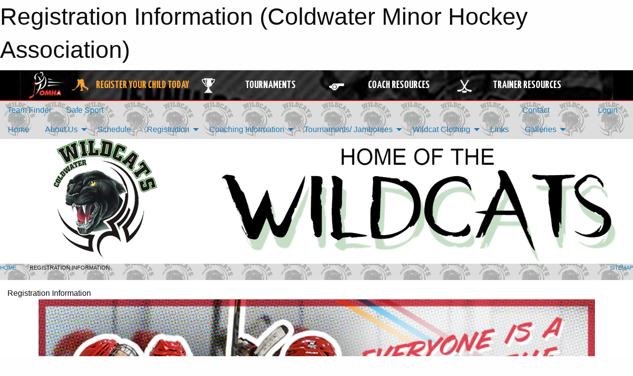

--- FILE ---
content_type: text/html; charset=utf-8
request_url: https://coldwaterwildcats.ca/Register/
body_size: 8789
content:


<!DOCTYPE html>

<html class="no-js" lang="en">
<head><meta charset="utf-8" /><meta http-equiv="x-ua-compatible" content="ie=edge" /><meta name="viewport" content="width=device-width, initial-scale=1.0" /><link rel="preconnect" href="https://cdnjs.cloudflare.com" /><link rel="dns-prefetch" href="https://cdnjs.cloudflare.com" /><link rel="preconnect" href="https://fonts.gstatic.com" /><link rel="dns-prefetch" href="https://fonts.gstatic.com" /><title>
	Registration Information (Coldwater Minor Hockey Association)
</title><link rel="stylesheet" href="https://fonts.googleapis.com/css2?family=Oswald&amp;family=Roboto&amp;family=Passion+One:wght@700&amp;display=swap" />

    <!-- Compressed CSS -->
    <link rel="stylesheet" href="https://cdnjs.cloudflare.com/ajax/libs/foundation/6.7.5/css/foundation.min.css" /><link rel="stylesheet" href="https://cdnjs.cloudflare.com/ajax/libs/motion-ui/2.0.3/motion-ui.css" />

    <!--load all styles -->
    
  <meta name="keywords" content="Coldwater,Wildcats,minor,hockey,tyke,novice,atom,bantam,midget, local league" /><meta name="description" content="coldwaterwildcats.ca powered by MBSportsWeb" />


<link rel="stylesheet" href="/assets/responsive/css/networks/omha.min.css">
<link href='//fonts.googleapis.com/css?family=Yanone+Kaffeesatz:700|Open+Sans:800italic' rel='stylesheet' type='text/css'>

<style type="text/css" media="print">
    #omha_banner {
        display: none;
    }
</style>

<style type="text/css">
 body { --D-color-rgb-primary: 64,145,66; --D-color-rgb-secondary: 0,0,0; --D-color-rgb-link: 64,145,66; --D-color-rgb-link-hover: 0,0,0; --D-color-rgb-content-link: 64,145,66; --D-color-rgb-content-link-hover: 0,0,0 }  body { --D-fonts-main: 'Roboto', sans-serif }  body { --D-fonts-headings: 'Oswald', sans-serif }  body { --D-fonts-bold: 'Passion One', cursive }  body { --D-wrapper-max-width: 1200px }  .sitecontainer { background-color: rgba(221,221,221,1.0); background-image: url('/domains/coldwaterwildcats.ca/bg_page.png') }  .sitecontainer main .wrapper { background-color: rgba(255,255,255,1); }  .bottom-drawer .content { background-color: rgba(255,255,255,1); } #wid6 .row-masthead { background-color: rgba(255,255,255,1.0) }
</style>
<link href="/Domains/coldwaterwildcats.ca/favicon.ico" rel="shortcut icon" /><link href="/assets/responsive/css/public.min.css?v=2025.07.27" type="text/css" rel="stylesheet" media="screen" /><link href="/Utils/Styles.aspx?Mode=Responsive&amp;Version=2025.01.16.14.02.39" type="text/css" rel="stylesheet" media="screen" /><script>var clicky_site_ids = clicky_site_ids || []; clicky_site_ids.push(100602632); var clicky_custom = {};</script>
<script async src="//static.getclicky.com/js"></script>
<script async src="//static.getclicky.com/inc/javascript/video/youtube.js"></script>
</head>
<body>
    
    
  <h1 class="hidden">Registration Information (Coldwater Minor Hockey Association)</h1>

    <form method="post" action="/Register/" id="frmMain">
<div class="aspNetHidden">
<input type="hidden" name="tlrk_ssm_TSSM" id="tlrk_ssm_TSSM" value="" />
<input type="hidden" name="tlrk_sm_TSM" id="tlrk_sm_TSM" value="" />
<input type="hidden" name="__EVENTTARGET" id="__EVENTTARGET" value="" />
<input type="hidden" name="__EVENTARGUMENT" id="__EVENTARGUMENT" value="" />
<input type="hidden" name="__VIEWSTATE" id="__VIEWSTATE" value="[base64]/kS9cnIAjEpqy/2g97GKpuuGMjlLvfChpVF4+T30Htui+qLBhd4S0eG2bRmohyaOzjZ2rF0uIIOu0kGXAzND/EKNZ5PKMxti0FSGTYHqe3mDccZoWI6/KP5+HcluzGysUDCbmmVZJtwQ4l3aZ6xfim7lVsdQw0BaKJABGdwxgna5rUVTpiPusnKLY0zg4r/CJMhcftR/LlwJ/ropf9metqVzRCI8zhJfpjCQwbBhr5iRl1rRm7wrQ==" />
</div>

<script type="text/javascript">
//<![CDATA[
var theForm = document.forms['frmMain'];
if (!theForm) {
    theForm = document.frmMain;
}
function __doPostBack(eventTarget, eventArgument) {
    if (!theForm.onsubmit || (theForm.onsubmit() != false)) {
        theForm.__EVENTTARGET.value = eventTarget;
        theForm.__EVENTARGUMENT.value = eventArgument;
        theForm.submit();
    }
}
//]]>
</script>


<script src="/WebResource.axd?d=pynGkmcFUV13He1Qd6_TZAbTlBNTMlEdbAwPIchGQUFPcHe_hkNLl4zxtMl6t6lXBGp6XMmhrByxEjmkf9OQiw2&amp;t=638901397900000000" type="text/javascript"></script>


<script src="https://ajax.aspnetcdn.com/ajax/4.5.2/1/MicrosoftAjax.js" type="text/javascript"></script>
<script src="https://ajax.aspnetcdn.com/ajax/4.5.2/1/MicrosoftAjaxWebForms.js" type="text/javascript"></script>
<script src="/assets/core/js/web/web.min.js?v=2025.07.27" type="text/javascript"></script>
<script src="https://d2i2wahzwrm1n5.cloudfront.net/ajaxz/2025.2.609/Common/Core.js" type="text/javascript"></script>
<script src="https://d2i2wahzwrm1n5.cloudfront.net/ajaxz/2025.2.609/Ajax/Ajax.js" type="text/javascript"></script>
<div class="aspNetHidden">

	<input type="hidden" name="__VIEWSTATEGENERATOR" id="__VIEWSTATEGENERATOR" value="CA0B0334" />
	<input type="hidden" name="__EVENTVALIDATION" id="__EVENTVALIDATION" value="UWcPwQXepZCY7lo/gBjlvuDISMxFzK0PMVPDGdIjLaSSnPYkk8mWgGly6bK71ip0m8Nx9CJEsUyXQubyDxuU4LH4P8FVvo/cNyCu6XgY6pE18z8zOZZ4MD25jJ0rubuU" />
</div>
        <script type="text/javascript">
//<![CDATA[
Sys.WebForms.PageRequestManager._initialize('ctl00$tlrk_sm', 'frmMain', ['tctl00$tlrk_ramSU','tlrk_ramSU'], [], [], 90, 'ctl00');
//]]>
</script>

        <!-- 2025.2.609.462 --><div id="tlrk_ramSU">
	<span id="tlrk_ram" style="display:none;"></span>
</div>
        




<div id="omha_banner" style="position:relative; z-index: 1000;">
    <div class="grid-container">
        <div class="grid-x align-middle">
            <div class="cell shrink">
                <a href="http://www.omha.net/" target="_blank" title="Link to OMHA Website" rel="noopener">
                    <img src="//mbswcdn.com/img/omha/network_omha_logo.png" class="omha-logo" alt="OMHA Logo" />
                </a>
            </div>
            <div class="cell auto text-center hide-for-large">
                <button class="dropdown button hollow secondary" style="margin: 0;" type="button" data-open="omha_network_modal">OMHA Digital Network</button>
            </div>
            <div class="cell auto show-for-large">
                <div class="grid-x align-middle align-justify omha-links">
                    <div class="cell auto omha-hover omha-link text-center"><a class="" href="/Register/" target="" rel="noopener" title="Register Your Child Today"><div class="grid-x align-middle"><div class="cell shrink icon"><img src="https://omhaoffice.com/public/images/common/pages/NetworkBanner/hockey_player_yellow.png" alt="Icon for Register Your Child Today" /></div><div class="cell auto text-center"><span style="color: #F9A435;">Register Your Child Today</span></div></div></a></div><div class="cell auto omha-hover omha-link text-center"><a class="" href="https://www.omha.net/findatournament?utm_source=OMHA_Network&utm_medium=rss&utm_campaign=Tournaments" target="_blank" rel="noopener" title="Tournaments"><div class="grid-x align-middle"><div class="cell shrink icon"><img src="https://omhaoffice.com/public/images/common/pages/NetworkBanner/network_tournaments.png" alt="Icon for Tournaments" /></div><div class="cell auto text-center">Tournaments</div></div></a></div><div class="cell auto omha-hover omha-link text-center"><a class="" href="https://www.omha.net/coach?utm_source=OMHA_Network&utm_medium=rss&utm_campaign=Coaches" target="_blank" rel="noopener" title="Coach Resources"><div class="grid-x align-middle"><div class="cell shrink icon"><img src="https://omhaoffice.com/public/images/common/pages/NetworkBanner/network_coach_resources.png" alt="Icon for Coach Resources" /></div><div class="cell auto text-center">Coach Resources</div></div></a></div><div class="cell auto omha-hover omha-link text-center"><a class="" href="https://www.omha.net/trainer?utm_source=OMHA_Network&utm_medium=rss&utm_campaign=Trainers" target="_blank" rel="noopener" title="Trainer Resources"><div class="grid-x align-middle"><div class="cell shrink icon"><img src="https://omhaoffice.com/public/images/common/pages/NetworkBanner/network_clinics.png" alt="Icon for Trainer Resources" /></div><div class="cell auto text-center">Trainer Resources</div></div></a></div>
                </div>
            </div>
            <div class="cell shrink">
                <div class="grid-x small-up-4 large-up-2 text-center social-icons">
                    <div class="cell shrink"><a href="https://www.facebook.com/OntarioMinorHockey" target="_blank" rel="noopener"><i class="fab fa-facebook-square" title="OMHA Facebook Page"></i></a></div>
                    <div class="cell shrink"><a href="https://x.com/HometownHockey" target="_blank" rel="noopener"><i class="fab fa-square-x-twitter" title="OMHA X Account"></i></a></div>
                    <div class="cell shrink"><a href="https://www.youtube.com/user/OntarioMinorHockey" target="_blank" rel="noopener"><i class="fab fa-youtube-square" title="OMHA YouTube Channel"></i></a></div>
                    <div class="cell shrink"><a href="https://instagram.com/ontariominorhockey" target="_blank" rel="noopener"><i class="fab fa-instagram-square" title="OMHA Instagram Page"></i></a></div>
                </div>
            </div>
        </div>
    </div>
    <div class="large reveal" id="omha_network_modal" data-reveal data-v-offset="0">
        <h3 class="h3">
            <img src="//mbswcdn.com/img/omha/network_omha_logo.png" class="omha-logo" alt="OMHA Logo" />
            OMHA Digital Network
        </h3>
        <div class="stacked-for-small button-group hollow secondary expanded"><a class=" button modal-link" href="/Register/" target="" rel="noopener" title="Register Your Child Today"><img src="https://omhaoffice.com/public/images/common/pages/NetworkBanner/hockey_player_yellow.png" alt="Icon for Register Your Child Today" /><span style="color: #F9A435;">Register Your Child Today</span></a><a class=" button modal-link" href="https://www.omha.net/findatournament?utm_source=OMHA_Network&utm_medium=rss&utm_campaign=Tournaments" target="_blank" rel="noopener" title="Tournaments"><img src="https://omhaoffice.com/public/images/common/pages/NetworkBanner/network_tournaments.png" alt="Icon for Tournaments" />Tournaments</a><a class=" button modal-link" href="https://www.omha.net/coach?utm_source=OMHA_Network&utm_medium=rss&utm_campaign=Coaches" target="_blank" rel="noopener" title="Coach Resources"><img src="https://omhaoffice.com/public/images/common/pages/NetworkBanner/network_coach_resources.png" alt="Icon for Coach Resources" />Coach Resources</a><a class=" button modal-link" href="https://www.omha.net/trainer?utm_source=OMHA_Network&utm_medium=rss&utm_campaign=Trainers" target="_blank" rel="noopener" title="Trainer Resources"><img src="https://omhaoffice.com/public/images/common/pages/NetworkBanner/network_clinics.png" alt="Icon for Trainer Resources" />Trainer Resources</a></div>
        <button class="close-button" data-close aria-label="Close modal" type="button">
            <span aria-hidden="true">&times;</span>
        </button>
    </div>
</div>





        
  <div class="sitecontainer"><div id="row3" class="row-outer  not-editable"><div class="row-inner"><div id="wid4"><div class="outer-top-bar"><div class="wrapper row-top-bar"><div class="grid-x grid-padding-x align-middle"><div class="cell shrink show-for-small-only"><div class="cell small-6" data-responsive-toggle="top_bar_links" data-hide-for="medium"><button title="Toggle Top Bar Links" class="menu-icon" type="button" data-toggle></button></div></div><div class="cell shrink"><a href="/Seasons/Current/">Team Finder</a></div><div class="cell shrink"><a href="/SafeSport/">Safe Sport</a></div><div class="cell shrink"><div class="grid-x grid-margin-x"><div class="cell auto"><a href="https://www.twitter.com/CMHAWildcats" target="_blank" rel="noopener"><i class="fab fa-x-twitter" title="Twitter"></i></a></div></div></div><div class="cell auto show-for-medium"><ul class="menu align-right"><li><a href="/Contact/"><i class="fas fa-address-book" title="Contacts"></i>&nbsp;Contact</a></li><li><a href="/Search/"><i class="fas fa-search" title="Search"></i><span class="hide-for-medium">&nbsp;Search</span></a></li></ul></div><div class="cell auto medium-shrink text-right"><ul class="dropdown menu align-right" data-dropdown-menu><li><a href="/Account/Login/?ReturnUrl=%2fRegister%2f" rel="nofollow"><i class="fas fa-sign-in-alt"></i>&nbsp;Login</a></li></ul></div></div><div id="top_bar_links" class="hide-for-medium" style="display:none;"><ul class="vertical menu"><li><a href="/Contact/"><i class="fas fa-address-book" title="Contacts"></i>&nbsp;Contact</a></li><li><a href="/Search/"><i class="fas fa-search" title="Search"></i><span class="hide-for-medium">&nbsp;Search</span></a></li></ul></div></div></div>
</div></div></div><header id="header" class="hide-for-print"><div id="row9" class="row-outer  not-editable"><div class="row-inner wrapper"><div id="wid10">
</div></div></div><div id="row5" class="row-outer  not-editable"><div class="row-inner wrapper"><div id="wid7">
        <div class="cMain_ctl14-row-menu row-menu org-menu">
            
            <div class="grid-x align-middle">
                
                <nav class="cell auto">
                    <div class="title-bar" data-responsive-toggle="cMain_ctl14_menu" data-hide-for="large">
                        <div class="title-bar-left">
                            
                            <ul class="horizontal menu">
                                
                                <li><a href="/">Home</a></li>
                                
                                <li><a href="/Seasons/Current/">Team Finder</a></li>
                                
                            </ul>
                            
                        </div>
                        <div class="title-bar-right">
                            <div class="title-bar-title" data-toggle="cMain_ctl14_menu">Organization Menu&nbsp;<i class="fas fa-bars"></i></div>
                        </div>
                    </div>
                    <ul id="cMain_ctl14_menu" style="display: none;" class="vertical large-horizontal menu " data-responsive-menu="drilldown large-dropdown" data-back-button='<li class="js-drilldown-back"><a class="sh-menu-back"></a></li>'>
                        <li class="hover-nonfunction"><a href="/">Home</a></li><li class="hover-nonfunction"><a>About Us</a><ul class="menu vertical nested"><li class="hover-nonfunction"><a href="/Pages/1002/Mission_and_Vision/">Mission &amp; Vision</a></li><li class="hover-nonfunction"><a href="/Staff/1003/">Executive &amp; Staff</a></li><li class="hover-nonfunction"><a href="/Coaches/1004/">Current Coaches</a></li><li class="hover-nonfunction"><a href="/Pages/1121/Operations_Committee/">Operations Committee</a></li><li class="hover-nonfunction"><a href="/Pages/1343/Review_Committee/">Review Committee</a></li><li class="hover-nonfunction"><a href="https://www.google.ca/maps/place/Coldwater+Community+Ctr/@44.709219,-79.64287,17z/data=!3m1!4b1!4m2!3m1!1s0x4d2ab8507ffae131:0xe5eaa741180ff020?hl=en" target="_blank" rel="noopener"><i class="fa fa-external-link-alt"></i>Arena Map</a></li><li class="hover-nonfunction"><a href="/Contact/1005/">Contact Us</a></li><li class="hover-nonfunction"><a href="/Libraries/1098/CMHA_Constitution_and_Operations_Manual/">CMHA Constitiution</a></li><li class="hover-nonfunction"><a href="/Public/Documents/Constitution_Operations/CMHA_Operatiopns_Manual_Updated_2025.pdf" target="_blank" rel="noopener"><i class="fa fa-file-pdf"></i>CMHA Manual of Operations</a></li></ul></li><li class="hover-nonfunction"><a href="/Calendar/">Schedule</a></li><li class="hover-nonfunction"><a>Registration</a><ul class="menu vertical nested"><li class="hover-nonfunction"><a href="/Forms/3646/Second_Shift_2026/"><i class="fab fa-wpforms"></i>Second Shift  2026</a></li><li class="hover-nonfunction"><a>Registration Information</a><ul class="menu vertical nested"><li class="hover-nonfunction"><a href="/Pages/2086/Registration_Information/">Registration Information</a></li><li class="hover-nonfunction"><a href="/Pages/2892/Registration_FAQ/">Registration FAQ</a></li></ul></li><li class="hover-nonfunction"><a href="https://omhahockeyparent.respectgroupinc.com/" target="_blank" rel="noopener"><i class="fa fa-external-link-alt"></i>Parent Respect in Sport</a></li><li class="hover-nonfunction"><a href="/Public/Documents/HTCP-HDCO_Medical_Information_Sheet.pdf" target="_blank" rel="noopener"><i class="fa fa-file-pdf"></i>Player Medical Form</a></li></ul></li><li class="hover-nonfunction"><a>Coaching Information</a><ul class="menu vertical nested"><li class="hover-nonfunction"><a href="https://cdn1.sportngin.com/attachments/document/57a0-2651234/2025-2026_-_TEAM_OFFICIAL_QUALIFICATION_REQUIREMENTS-APPENDIX_A__FINAL_.pdf?_gl=1*1kxi9jq*_ga*MTU2MjYzNTQ3Mi4xNzMyODk1ODMw*_ga_PQ25JN9PJ8*MTc0NTk1NjgwNC40LjEuMTc0NTk1NjgxNC41MC4wLjA.#_ga=2.76571280.464898065.1745951889-1562635472.1732895830" target="_blank" rel="noopener"><i class="fa fa-external-link-alt"></i>2025/26 Bench Staff Qualifications</a></li><li class="hover-nonfunction"><a href="https://www.ohf.on.ca/risk-management/vulnerable-sector-checks-vsc/" target="_blank" rel="noopener"><i class="fa fa-external-link-alt"></i>2025 VSC Update </a></li><li class="hover-nonfunction"><a href="/Pages/2592/Education/">Education</a></li><li class="hover-nonfunction"><a href="https://omha.respectgroupinc.com/" target="_blank" rel="noopener"><i class="fa fa-external-link-alt"></i>Respect in Sport Activity Leader</a></li><li class="hover-nonfunction"><a href="/Forms/3635/2025_EXHIBITION_REQUEST_FORM/"><i class="fab fa-wpforms"></i>Exhibition Game Request Form</a></li><li class="hover-nonfunction"><a href="https://www.omha.net/page/show/1509684-tournament-listings" target="_blank" rel="noopener"><i class="fa fa-external-link-alt"></i>Link to OMHA Tournaments</a></li><li class="hover-nonfunction"><a href="/Forms/3553/Request_to_Attend_Tournaments_2025/"><i class="fab fa-wpforms"></i>Request to Attend Tournaments</a></li></ul></li><li class="hover-nonfunction"><a>Tournaments/ Jamborees</a><ul class="menu vertical nested"><li class="hover-nonfunction"><a href="/Forms/3623/JAMBOREE_REGISTRATION_2025_26/"><i class="fab fa-wpforms"></i>2025/26 Jamboree Registration Form</a></li><li class="hover-nonfunction"><a href="/Public/Documents/Players/Tournaments/COLDWATER_CLASSIC_2025.pdf" target="_blank" rel="noopener"><i class="fa fa-file-pdf"></i>Coldwater Classic Tourney Info U9-U18</a></li><li class="hover-nonfunction"><a href="/Public/Documents/COLDWATER_JAMBOREES.pdf" target="_blank" rel="noopener"><i class="fa fa-file-pdf"></i>Coldwater Classic Jamboree Info U7 U8</a></li><li class="hover-nonfunction"><a href="/Public/Documents/Players/Tournaments/Coldwater_Classic_8_TEAM_TOURNAMENT_RULES.pdf" target="_blank" rel="noopener"><i class="fa fa-file-pdf"></i>Tournament Rules</a></li><li class="hover-nonfunction"><a href="/Public/Documents/Jamboree_Rules.pdf" target="_blank" rel="noopener"><i class="fa fa-file-pdf"></i>Jamboree Rules</a></li></ul></li><li class="hover-nonfunction"><a>Wildcat Clothing</a><ul class="menu vertical nested"><li class="hover-nonfunction"><a href="https://competitiveedgesports.ca/collections/coldwater-wildcats" target="_blank" rel="noopener"><i class="fa fa-external-link-alt"></i>Competitive Edge</a></li><li class="hover-nonfunction"><a href="https://wildcats.justadd10.com/" target="_blank" rel="noopener"><i class="fa fa-external-link-alt"></i>Just Add 10</a></li></ul></li><li class="hover-nonfunction"><a href="/Links/">Links</a></li><li class="hover-nonfunction"><a>Galleries</a><ul class="menu vertical nested"><li class="hover-nonfunction"><a href="/Galleries/4119/2024_25_U5-U8_Awards/"><i class="fa fa-images"></i>2024/25 U5 to U8 Gallery</a></li><li class="hover-nonfunction"><a href="/Galleries/3807/2024_Special_Awards/"><i class="fa fa-images"></i>2024 Year End Awards Day</a></li><li class="hover-nonfunction"><a href="/Galleries/3808/2024_Team_Awards/"><i class="fa fa-images"></i>2024 Team Awards</a></li><li class="hover-nonfunction"><a href="/Galleries/3573/2023_Special_Award_Winners/"><i class="fa fa-images"></i>2023 Special Award Winners</a></li><li class="hover-nonfunction"><a href="/Galleries/3360/2022_Special_Award_Winners/"><i class="fa fa-images"></i>2022 Special Award Winners</a></li><li class="hover-nonfunction"><a href="/Galleries/3363/2022_Team_Awards/"><i class="fa fa-images"></i>2022 Team Awards</a></li></ul></li>
                    </ul>
                </nav>
            </div>
            
        </div>
        </div><div id="wid6"><div class="cMain_ctl17-row-masthead row-masthead"><div class="grid-x align-middle text-center"><div class="cell small-4"><a href="/"><img class="contained-image" src="/domains/coldwaterwildcats.ca/logo.png" alt="Main Logo" /></a></div><div class="cell small-8"><img class="contained-image" src="/domains/coldwaterwildcats.ca/wildcats.png" alt="Banner Image" /></div></div></div>
</div><div id="wid8"></div></div></div><div id="row11" class="row-outer  not-editable"><div class="row-inner wrapper"><div id="wid12">
<div class="cMain_ctl25-row-breadcrumb row-breadcrumb">
    <div class="grid-x"><div class="cell auto"><nav aria-label="You are here:" role="navigation"><ul class="breadcrumbs"><li><a href="/" title="Main Home Page">Home</a></li><li>Registration Information</li></ul></nav></div><div class="cell shrink"><ul class="breadcrumbs"><li><a href="/Sitemap/" title="Go to the sitemap page for this website"><i class="fas fa-sitemap"></i><span class="show-for-large">&nbsp;Sitemap</span></a></li></ul></div></div>
</div>
</div></div></div></header><main id="main"><div class="wrapper"><div id="row16" class="row-outer"><div class="row-inner"><div id="wid17"></div></div></div><div id="row20" class="row-outer"><div class="row-inner"><div id="wid21"></div></div></div><div id="row1" class="row-outer"><div class="row-inner"><div class="grid-x grid-padding-x"><div id="row1col2" class="cell small-12 medium-12 large-12 ">
<div class="grid-x grid-padding-y grid-padding-x">
    <div class="cell">
        <div class="mod">
            <div class="clipper">
                <div class="modTitle"><span>Registration Information</span></div>
            </div>
            <div class="modBody">

                <div class="text-center"><img src="//mbswcdn.com/img/networks/omha/content/2023/article/article2.jpg" style="width: 90%;" /></div><p class="text-center" style="font-style: italic;">Hockey brings kids and communities together.  It's about grabbing a stick, making some friends, memories that last a lifetime and... FUN!!!  To kick off this Registration Season, we're welcoming everyone to the fun and friendship of hockey!</p><p class="text-center"><strong>Let's drop the puck!</strong></p><p class="text-center">Are you and your child excited to try hockey, but aren't sure how to get started?  <u>You've come to the right place!</u>  Helping new players start hockey is one of our priorities, each and every year!</p><h2 class="text-center">Are you New?  Or a Returning Player?</h2><div class="grid-x grid-padding-x grid-padding-y"><div class="cell small-4 small-offset-2"><a class="button large expanded themed font-heading" href="/Register/New/" style="border-radius: .7rem;">New Player</a></div><div class="cell small-4"><a class="button large expanded themed outline font-heading" href="/Register/Returning/" style="border-radius: .7rem;">Returning Player</a></div></div>
                <br /><hr /><p class="text-center">Want to learn more?  Read about everything your child needs to start the season<br /><u><strong>Click the banner below and download our Parents' Guide today!</strong></u></p><div class="text-center"><a href="https://bit.ly/HockeyIsFunGuide" target="_blank"><img src="//mbswcdn.com/img/networks/omha/content/2023/banner/banner3.jpg" style="width: 100%; max-width: 728px;" /></a></div>
                

            </div>
        </div>
    </div>
</div>

</div></div></div></div><div id="row18" class="row-outer"><div class="row-inner"><div id="wid19"></div></div></div></div></main><footer id="footer" class="hide-for-print"><div id="row13" class="row-outer  not-editable"><div class="row-inner wrapper"><div id="wid14">
    <div class="cMain_ctl57-row-footer row-footer">
        <div class="grid-x"><div class="cell medium-6"><div class="sportsheadz"><div class="grid-x"><div class="cell small-6 text-center sh-logo"><a href="/App/" rel="noopener" title="More information about the Sportsheadz App"><img src="https://mbswcdn.com/img/sportsheadz/go-mobile.png" alt="Sportsheadz Go Mobile!" /></a></div><div class="cell small-6"><h3>Get Mobile!</h3><p>Download our mobile app to stay up to date on all the latest scores, stats, and schedules</p><div class="app-store-links"><div class="cell"><a href="/App/" rel="noopener" title="More information about the Sportsheadz App"><img src="https://mbswcdn.com/img/sportsheadz/appstorebadge-300x102.png" alt="Apple App Store" /></a></div><div class="cell"><a href="/App/" rel="noopener" title="More information about the Sportsheadz App"><img src="https://mbswcdn.com/img/sportsheadz/google-play-badge-1-300x92.png" alt="Google Play Store" /></a></div></div></div></div></div></div><div class="cell medium-6"><div class="contact"><h3>Contact Us</h3>Visit our <a href="/Contact">Contact</a> page for more contact details.</div></div></div>
    </div>
</div><div id="wid15">

<div class="cMain_ctl60-outer">
    <div class="row-footer-terms">
        <div class="grid-x grid-padding-x grid-padding-y">
            <div class="cell">
                <ul class="menu align-center">
                    <li><a href="https://mail.mbsportsweb.ca/" rel="nofollow">Webmail</a></li>
                    <li id="cMain_ctl60_li_safesport"><a href="/SafeSport/">Safe Sport</a></li>
                    <li><a href="/Privacy-Policy/">Privacy Policy</a></li>
                    <li><a href="/Terms-Of-Use/">Terms of Use</a></li>
                    <li><a href="/Help/">Website Help</a></li>
                    <li><a href="/Sitemap/">Sitemap</a></li>
                    <li><a href="/Contact/">Contact</a></li>
                    <li><a href="/Subscribe/">Subscribe</a></li>
                </ul>
            </div>
        </div>
    </div>
</div>
</div></div></div></footer></div>
  
  
  

        
        
        <input type="hidden" name="ctl00$hfCmd" id="hfCmd" />
        <script type="text/javascript">
            //<![CDATA[
            function get_HFID() { return "hfCmd"; }
            function toggleBio(eLink, eBio) { if (document.getElementById(eBio).style.display == 'none') { document.getElementById(eLink).innerHTML = 'Hide Bio'; document.getElementById(eBio).style.display = 'block'; } else { document.getElementById(eLink).innerHTML = 'Show Bio'; document.getElementById(eBio).style.display = 'none'; } }
            function get_WinHeight() { var h = (typeof window.innerHeight != 'undefined' ? window.innerHeight : document.body.offsetHeight); return h; }
            function get_WinWidth() { var w = (typeof window.innerWidth != 'undefined' ? window.innerWidth : document.body.offsetWidth); return w; }
            function StopPropagation(e) { e.cancelBubble = true; if (e.stopPropagation) { e.stopPropagation(); } }
            function set_cmd(n) { var t = $get(get_HFID()); t.value = n, __doPostBack(get_HFID(), "") }
            function set_cookie(n, t, i) { var r = new Date; r.setDate(r.getDate() + i), document.cookie = n + "=" + escape(t) + ";expires=" + r.toUTCString() + ";path=/;SameSite=Strict"; }
            function get_cookie(n) { var t, i; if (document.cookie.length > 0) { t = document.cookie.indexOf(n + "="); if (t != -1) return t = t + n.length + 1, i = document.cookie.indexOf(";", t), i == -1 && (i = document.cookie.length), unescape(document.cookie.substring(t, i)) } return "" }
            function Track(goal_name) { if (typeof (clicky) != "undefined") { clicky.goal(goal_name); } }
                //]]>
        </script>
    

<script type="text/javascript">
//<![CDATA[
window.__TsmHiddenField = $get('tlrk_sm_TSM');Sys.Application.add_init(function() {
    $create(Telerik.Web.UI.RadAjaxManager, {"_updatePanels":"","ajaxSettings":[],"clientEvents":{OnRequestStart:"",OnResponseEnd:""},"defaultLoadingPanelID":"","enableAJAX":true,"enableHistory":false,"links":[],"styles":[],"uniqueID":"ctl00$tlrk_ram","updatePanelsRenderMode":0}, null, null, $get("tlrk_ram"));
});
//]]>
</script>
</form>

    <script src="https://cdnjs.cloudflare.com/ajax/libs/jquery/3.6.0/jquery.min.js"></script>
    <script src="https://cdnjs.cloudflare.com/ajax/libs/what-input/5.2.12/what-input.min.js"></script>
    <!-- Compressed JavaScript -->
    <script src="https://cdnjs.cloudflare.com/ajax/libs/foundation/6.7.5/js/foundation.min.js"></script>
    <!-- Slick Carousel Compressed JavaScript -->
    <script src="/assets/responsive/js/slick.min.js?v=2025.07.27"></script>

    <script>
        $(document).foundation();

        $(".sh-menu-back").each(function () {
            var backTxt = $(this).parent().closest(".is-drilldown-submenu-parent").find("> a").text();
            $(this).text(backTxt);
        });

        $(".hover-nonfunction").on("mouseenter", function () { $(this).addClass("hover"); });
        $(".hover-nonfunction").on("mouseleave", function () { $(this).removeClass("hover"); });
        $(".hover-function").on("mouseenter touchstart", function () { $(this).addClass("hover"); setTimeout(function () { $(".hover-function.hover .hover-function-links").css("pointer-events", "auto"); }, 100); });
        $(".hover-function").on("mouseleave touchmove", function () { $(".hover-function.hover .hover-function-links").css("pointer-events", "none"); $(this).removeClass("hover"); });

        function filteritems(containerid, item_css, css_to_show) {
            if (css_to_show == "") {
                $("#" + containerid + " ." + item_css).fadeIn();
            } else {
                $("#" + containerid + " ." + item_css).hide();
                $("#" + containerid + " ." + item_css + "." + css_to_show).fadeIn();
            }
        }

    </script>

    

    <script type="text/javascript">
 var alt_title = $("h1.hidden").html(); if(alt_title != "") { clicky_custom.title = alt_title; }
</script>


    

<script defer src="https://static.cloudflareinsights.com/beacon.min.js/vcd15cbe7772f49c399c6a5babf22c1241717689176015" integrity="sha512-ZpsOmlRQV6y907TI0dKBHq9Md29nnaEIPlkf84rnaERnq6zvWvPUqr2ft8M1aS28oN72PdrCzSjY4U6VaAw1EQ==" data-cf-beacon='{"version":"2024.11.0","token":"5eef6fcc208a401d861ffd9ea52074f3","r":1,"server_timing":{"name":{"cfCacheStatus":true,"cfEdge":true,"cfExtPri":true,"cfL4":true,"cfOrigin":true,"cfSpeedBrain":true},"location_startswith":null}}' crossorigin="anonymous"></script>
</body>
</html>
